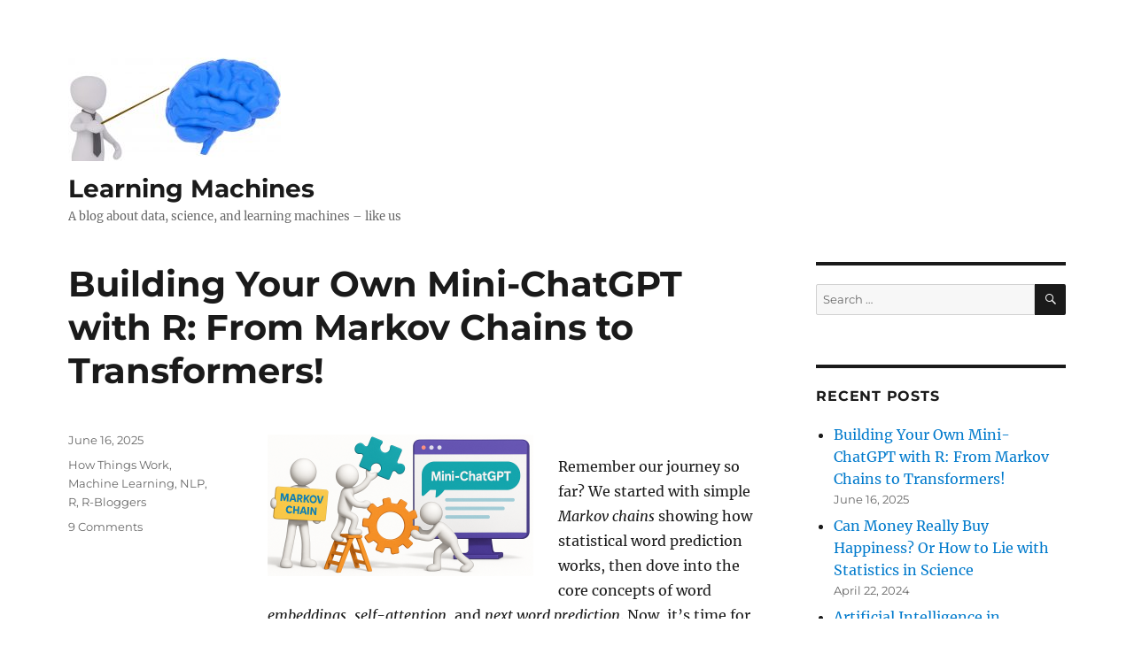

--- FILE ---
content_type: text/html; charset=UTF-8
request_url: https://blog.ephorie.de/
body_size: 16882
content:
<!DOCTYPE html>
<html lang="en-US" class="no-js">
<head>
	<meta charset="UTF-8">
	<meta name="viewport" content="width=device-width, initial-scale=1.0">
	<link rel="profile" href="https://gmpg.org/xfn/11">
		<script>
(function(html){html.className = html.className.replace(/\bno-js\b/,'js')})(document.documentElement);
//# sourceURL=twentysixteen_javascript_detection
</script>
<title>Learning Machines &#8211; A blog about data, science, and learning machines &#8211; like us</title>
<meta name='robots' content='max-image-preview:large' />
<link rel="alternate" type="application/rss+xml" title="Learning Machines &raquo; Feed" href="https://blog.ephorie.de/feed" />
<link rel="alternate" type="application/rss+xml" title="Learning Machines &raquo; Comments Feed" href="https://blog.ephorie.de/comments/feed" />
		<!-- This site uses the Google Analytics by MonsterInsights plugin v9.11.0 - Using Analytics tracking - https://www.monsterinsights.com/ -->
		<!-- Note: MonsterInsights is not currently configured on this site. The site owner needs to authenticate with Google Analytics in the MonsterInsights settings panel. -->
					<!-- No tracking code set -->
				<!-- / Google Analytics by MonsterInsights -->
		<style id='wp-img-auto-sizes-contain-inline-css'>
img:is([sizes=auto i],[sizes^="auto," i]){contain-intrinsic-size:3000px 1500px}
/*# sourceURL=wp-img-auto-sizes-contain-inline-css */
</style>
<link rel='stylesheet' id='wp-quicklatex-format-css' href='https://blog.ephorie.de/wp-content/plugins/wp-quicklatex/css/quicklatex-format.css?ver=6.9' media='all' />
<style id='wp-emoji-styles-inline-css'>

	img.wp-smiley, img.emoji {
		display: inline !important;
		border: none !important;
		box-shadow: none !important;
		height: 1em !important;
		width: 1em !important;
		margin: 0 0.07em !important;
		vertical-align: -0.1em !important;
		background: none !important;
		padding: 0 !important;
	}
/*# sourceURL=wp-emoji-styles-inline-css */
</style>
<link rel='stylesheet' id='wp-block-library-css' href='https://blog.ephorie.de/wp-includes/css/dist/block-library/style.min.css?ver=6.9' media='all' />
<style id='global-styles-inline-css'>
:root{--wp--preset--aspect-ratio--square: 1;--wp--preset--aspect-ratio--4-3: 4/3;--wp--preset--aspect-ratio--3-4: 3/4;--wp--preset--aspect-ratio--3-2: 3/2;--wp--preset--aspect-ratio--2-3: 2/3;--wp--preset--aspect-ratio--16-9: 16/9;--wp--preset--aspect-ratio--9-16: 9/16;--wp--preset--color--black: #000000;--wp--preset--color--cyan-bluish-gray: #abb8c3;--wp--preset--color--white: #fff;--wp--preset--color--pale-pink: #f78da7;--wp--preset--color--vivid-red: #cf2e2e;--wp--preset--color--luminous-vivid-orange: #ff6900;--wp--preset--color--luminous-vivid-amber: #fcb900;--wp--preset--color--light-green-cyan: #7bdcb5;--wp--preset--color--vivid-green-cyan: #00d084;--wp--preset--color--pale-cyan-blue: #8ed1fc;--wp--preset--color--vivid-cyan-blue: #0693e3;--wp--preset--color--vivid-purple: #9b51e0;--wp--preset--color--dark-gray: #1a1a1a;--wp--preset--color--medium-gray: #686868;--wp--preset--color--light-gray: #e5e5e5;--wp--preset--color--blue-gray: #4d545c;--wp--preset--color--bright-blue: #007acc;--wp--preset--color--light-blue: #9adffd;--wp--preset--color--dark-brown: #402b30;--wp--preset--color--medium-brown: #774e24;--wp--preset--color--dark-red: #640c1f;--wp--preset--color--bright-red: #ff675f;--wp--preset--color--yellow: #ffef8e;--wp--preset--gradient--vivid-cyan-blue-to-vivid-purple: linear-gradient(135deg,rgb(6,147,227) 0%,rgb(155,81,224) 100%);--wp--preset--gradient--light-green-cyan-to-vivid-green-cyan: linear-gradient(135deg,rgb(122,220,180) 0%,rgb(0,208,130) 100%);--wp--preset--gradient--luminous-vivid-amber-to-luminous-vivid-orange: linear-gradient(135deg,rgb(252,185,0) 0%,rgb(255,105,0) 100%);--wp--preset--gradient--luminous-vivid-orange-to-vivid-red: linear-gradient(135deg,rgb(255,105,0) 0%,rgb(207,46,46) 100%);--wp--preset--gradient--very-light-gray-to-cyan-bluish-gray: linear-gradient(135deg,rgb(238,238,238) 0%,rgb(169,184,195) 100%);--wp--preset--gradient--cool-to-warm-spectrum: linear-gradient(135deg,rgb(74,234,220) 0%,rgb(151,120,209) 20%,rgb(207,42,186) 40%,rgb(238,44,130) 60%,rgb(251,105,98) 80%,rgb(254,248,76) 100%);--wp--preset--gradient--blush-light-purple: linear-gradient(135deg,rgb(255,206,236) 0%,rgb(152,150,240) 100%);--wp--preset--gradient--blush-bordeaux: linear-gradient(135deg,rgb(254,205,165) 0%,rgb(254,45,45) 50%,rgb(107,0,62) 100%);--wp--preset--gradient--luminous-dusk: linear-gradient(135deg,rgb(255,203,112) 0%,rgb(199,81,192) 50%,rgb(65,88,208) 100%);--wp--preset--gradient--pale-ocean: linear-gradient(135deg,rgb(255,245,203) 0%,rgb(182,227,212) 50%,rgb(51,167,181) 100%);--wp--preset--gradient--electric-grass: linear-gradient(135deg,rgb(202,248,128) 0%,rgb(113,206,126) 100%);--wp--preset--gradient--midnight: linear-gradient(135deg,rgb(2,3,129) 0%,rgb(40,116,252) 100%);--wp--preset--font-size--small: 13px;--wp--preset--font-size--medium: 20px;--wp--preset--font-size--large: 36px;--wp--preset--font-size--x-large: 42px;--wp--preset--spacing--20: 0.44rem;--wp--preset--spacing--30: 0.67rem;--wp--preset--spacing--40: 1rem;--wp--preset--spacing--50: 1.5rem;--wp--preset--spacing--60: 2.25rem;--wp--preset--spacing--70: 3.38rem;--wp--preset--spacing--80: 5.06rem;--wp--preset--shadow--natural: 6px 6px 9px rgba(0, 0, 0, 0.2);--wp--preset--shadow--deep: 12px 12px 50px rgba(0, 0, 0, 0.4);--wp--preset--shadow--sharp: 6px 6px 0px rgba(0, 0, 0, 0.2);--wp--preset--shadow--outlined: 6px 6px 0px -3px rgb(255, 255, 255), 6px 6px rgb(0, 0, 0);--wp--preset--shadow--crisp: 6px 6px 0px rgb(0, 0, 0);}:where(.is-layout-flex){gap: 0.5em;}:where(.is-layout-grid){gap: 0.5em;}body .is-layout-flex{display: flex;}.is-layout-flex{flex-wrap: wrap;align-items: center;}.is-layout-flex > :is(*, div){margin: 0;}body .is-layout-grid{display: grid;}.is-layout-grid > :is(*, div){margin: 0;}:where(.wp-block-columns.is-layout-flex){gap: 2em;}:where(.wp-block-columns.is-layout-grid){gap: 2em;}:where(.wp-block-post-template.is-layout-flex){gap: 1.25em;}:where(.wp-block-post-template.is-layout-grid){gap: 1.25em;}.has-black-color{color: var(--wp--preset--color--black) !important;}.has-cyan-bluish-gray-color{color: var(--wp--preset--color--cyan-bluish-gray) !important;}.has-white-color{color: var(--wp--preset--color--white) !important;}.has-pale-pink-color{color: var(--wp--preset--color--pale-pink) !important;}.has-vivid-red-color{color: var(--wp--preset--color--vivid-red) !important;}.has-luminous-vivid-orange-color{color: var(--wp--preset--color--luminous-vivid-orange) !important;}.has-luminous-vivid-amber-color{color: var(--wp--preset--color--luminous-vivid-amber) !important;}.has-light-green-cyan-color{color: var(--wp--preset--color--light-green-cyan) !important;}.has-vivid-green-cyan-color{color: var(--wp--preset--color--vivid-green-cyan) !important;}.has-pale-cyan-blue-color{color: var(--wp--preset--color--pale-cyan-blue) !important;}.has-vivid-cyan-blue-color{color: var(--wp--preset--color--vivid-cyan-blue) !important;}.has-vivid-purple-color{color: var(--wp--preset--color--vivid-purple) !important;}.has-black-background-color{background-color: var(--wp--preset--color--black) !important;}.has-cyan-bluish-gray-background-color{background-color: var(--wp--preset--color--cyan-bluish-gray) !important;}.has-white-background-color{background-color: var(--wp--preset--color--white) !important;}.has-pale-pink-background-color{background-color: var(--wp--preset--color--pale-pink) !important;}.has-vivid-red-background-color{background-color: var(--wp--preset--color--vivid-red) !important;}.has-luminous-vivid-orange-background-color{background-color: var(--wp--preset--color--luminous-vivid-orange) !important;}.has-luminous-vivid-amber-background-color{background-color: var(--wp--preset--color--luminous-vivid-amber) !important;}.has-light-green-cyan-background-color{background-color: var(--wp--preset--color--light-green-cyan) !important;}.has-vivid-green-cyan-background-color{background-color: var(--wp--preset--color--vivid-green-cyan) !important;}.has-pale-cyan-blue-background-color{background-color: var(--wp--preset--color--pale-cyan-blue) !important;}.has-vivid-cyan-blue-background-color{background-color: var(--wp--preset--color--vivid-cyan-blue) !important;}.has-vivid-purple-background-color{background-color: var(--wp--preset--color--vivid-purple) !important;}.has-black-border-color{border-color: var(--wp--preset--color--black) !important;}.has-cyan-bluish-gray-border-color{border-color: var(--wp--preset--color--cyan-bluish-gray) !important;}.has-white-border-color{border-color: var(--wp--preset--color--white) !important;}.has-pale-pink-border-color{border-color: var(--wp--preset--color--pale-pink) !important;}.has-vivid-red-border-color{border-color: var(--wp--preset--color--vivid-red) !important;}.has-luminous-vivid-orange-border-color{border-color: var(--wp--preset--color--luminous-vivid-orange) !important;}.has-luminous-vivid-amber-border-color{border-color: var(--wp--preset--color--luminous-vivid-amber) !important;}.has-light-green-cyan-border-color{border-color: var(--wp--preset--color--light-green-cyan) !important;}.has-vivid-green-cyan-border-color{border-color: var(--wp--preset--color--vivid-green-cyan) !important;}.has-pale-cyan-blue-border-color{border-color: var(--wp--preset--color--pale-cyan-blue) !important;}.has-vivid-cyan-blue-border-color{border-color: var(--wp--preset--color--vivid-cyan-blue) !important;}.has-vivid-purple-border-color{border-color: var(--wp--preset--color--vivid-purple) !important;}.has-vivid-cyan-blue-to-vivid-purple-gradient-background{background: var(--wp--preset--gradient--vivid-cyan-blue-to-vivid-purple) !important;}.has-light-green-cyan-to-vivid-green-cyan-gradient-background{background: var(--wp--preset--gradient--light-green-cyan-to-vivid-green-cyan) !important;}.has-luminous-vivid-amber-to-luminous-vivid-orange-gradient-background{background: var(--wp--preset--gradient--luminous-vivid-amber-to-luminous-vivid-orange) !important;}.has-luminous-vivid-orange-to-vivid-red-gradient-background{background: var(--wp--preset--gradient--luminous-vivid-orange-to-vivid-red) !important;}.has-very-light-gray-to-cyan-bluish-gray-gradient-background{background: var(--wp--preset--gradient--very-light-gray-to-cyan-bluish-gray) !important;}.has-cool-to-warm-spectrum-gradient-background{background: var(--wp--preset--gradient--cool-to-warm-spectrum) !important;}.has-blush-light-purple-gradient-background{background: var(--wp--preset--gradient--blush-light-purple) !important;}.has-blush-bordeaux-gradient-background{background: var(--wp--preset--gradient--blush-bordeaux) !important;}.has-luminous-dusk-gradient-background{background: var(--wp--preset--gradient--luminous-dusk) !important;}.has-pale-ocean-gradient-background{background: var(--wp--preset--gradient--pale-ocean) !important;}.has-electric-grass-gradient-background{background: var(--wp--preset--gradient--electric-grass) !important;}.has-midnight-gradient-background{background: var(--wp--preset--gradient--midnight) !important;}.has-small-font-size{font-size: var(--wp--preset--font-size--small) !important;}.has-medium-font-size{font-size: var(--wp--preset--font-size--medium) !important;}.has-large-font-size{font-size: var(--wp--preset--font-size--large) !important;}.has-x-large-font-size{font-size: var(--wp--preset--font-size--x-large) !important;}
/*# sourceURL=global-styles-inline-css */
</style>

<style id='classic-theme-styles-inline-css'>
/*! This file is auto-generated */
.wp-block-button__link{color:#fff;background-color:#32373c;border-radius:9999px;box-shadow:none;text-decoration:none;padding:calc(.667em + 2px) calc(1.333em + 2px);font-size:1.125em}.wp-block-file__button{background:#32373c;color:#fff;text-decoration:none}
/*# sourceURL=/wp-includes/css/classic-themes.min.css */
</style>
<link rel='stylesheet' id='twentysixteen-fonts-css' href='https://blog.ephorie.de/wp-content/themes/twentysixteen/fonts/merriweather-plus-montserrat-plus-inconsolata.css?ver=20230328' media='all' />
<link rel='stylesheet' id='genericons-css' href='https://blog.ephorie.de/wp-content/themes/twentysixteen/genericons/genericons.css?ver=20251101' media='all' />
<link rel='stylesheet' id='twentysixteen-style-css' href='https://blog.ephorie.de/wp-content/themes/twentysixteen/style.css?ver=20251202' media='all' />
<link rel='stylesheet' id='twentysixteen-block-style-css' href='https://blog.ephorie.de/wp-content/themes/twentysixteen/css/blocks.css?ver=20240817' media='all' />
<link rel='stylesheet' id='sp-dsgvo_twbs4_grid-css' href='https://blog.ephorie.de/wp-content/plugins/shapepress-dsgvo/public/css/bootstrap-grid.min.css?ver=3.1.35' media='all' />
<link rel='stylesheet' id='sp-dsgvo-css' href='https://blog.ephorie.de/wp-content/plugins/shapepress-dsgvo/public/css/sp-dsgvo-public.min.css?ver=3.1.35' media='all' />
<link rel='stylesheet' id='sp-dsgvo_popup-css' href='https://blog.ephorie.de/wp-content/plugins/shapepress-dsgvo/public/css/sp-dsgvo-popup.min.css?ver=3.1.35' media='all' />
<link rel='stylesheet' id='simplebar-css' href='https://blog.ephorie.de/wp-content/plugins/shapepress-dsgvo/public/css/simplebar.min.css?ver=6.9' media='all' />
<script src="https://blog.ephorie.de/wp-includes/js/jquery/jquery.min.js?ver=3.7.1" id="jquery-core-js"></script>
<script src="https://blog.ephorie.de/wp-includes/js/jquery/jquery-migrate.min.js?ver=3.4.1" id="jquery-migrate-js"></script>
<script id="twentysixteen-script-js-extra">
var screenReaderText = {"expand":"expand child menu","collapse":"collapse child menu"};
//# sourceURL=twentysixteen-script-js-extra
</script>
<script src="https://blog.ephorie.de/wp-content/themes/twentysixteen/js/functions.js?ver=20230629" id="twentysixteen-script-js" defer data-wp-strategy="defer"></script>
<script id="sp-dsgvo-js-extra">
var spDsgvoGeneralConfig = {"ajaxUrl":"https://blog.ephorie.de/wp-admin/admin-ajax.php","wpJsonUrl":"https://blog.ephorie.de/wp-json/legalweb/v1/","cookieName":"sp_dsgvo_cookie_settings","cookieVersion":"0","cookieLifeTime":"86400","cookieLifeTimeDismiss":"86400","locale":"en_EN","privacyPolicyPageId":"0","privacyPolicyPageUrl":"https://blog.ephorie.de/building-your-own-mini-chatgpt-with-r-from-markov-chains-to-transformers","imprintPageId":"0","imprintPageUrl":"https://blog.ephorie.de/building-your-own-mini-chatgpt-with-r-from-markov-chains-to-transformers","showNoticeOnClose":"1","initialDisplayType":"cookie_notice","allIntegrationSlugs":[],"noticeHideEffect":"none","noticeOnScroll":"","noticeOnScrollOffset":"100","currentPageId":"6967","forceCookieInfo":"0","clientSideBlocking":"0"};
var spDsgvoIntegrationConfig = [];
//# sourceURL=sp-dsgvo-js-extra
</script>
<script src="https://blog.ephorie.de/wp-content/plugins/shapepress-dsgvo/public/js/sp-dsgvo-public.min.js?ver=3.1.35" id="sp-dsgvo-js"></script>
<script src="https://blog.ephorie.de/wp-content/plugins/wp-quicklatex/js/wp-quicklatex-frontend.js?ver=1.0" id="wp-quicklatex-frontend-js"></script>
<link rel="https://api.w.org/" href="https://blog.ephorie.de/wp-json/" /><link rel="EditURI" type="application/rsd+xml" title="RSD" href="https://blog.ephorie.de/xmlrpc.php?rsd" />
<meta name="generator" content="WordPress 6.9" />
<link type="text/css" rel="stylesheet" href="https://blog.ephorie.de/wp-content/plugins/category-specific-rss-feed-menu/wp_cat_rss_style.css" />
<style type="text/css" media="screen">input#akismet_privacy_check { float: left; margin: 7px 7px 7px 0; width: 13px; }</style><style>
    .sp-dsgvo-blocked-embedding-placeholder
    {
        color: #313334;
                    background: linear-gradient(90deg, #e3ffe7 0%, #d9e7ff 100%);            }

    a.sp-dsgvo-blocked-embedding-button-enable,
    a.sp-dsgvo-blocked-embedding-button-enable:hover,
    a.sp-dsgvo-blocked-embedding-button-enable:active {
        color: #313334;
        border-color: #313334;
        border-width: 2px;
    }

            .wp-embed-aspect-16-9 .sp-dsgvo-blocked-embedding-placeholder,
        .vc_video-aspect-ratio-169 .sp-dsgvo-blocked-embedding-placeholder,
        .elementor-aspect-ratio-169 .sp-dsgvo-blocked-embedding-placeholder{
            margin-top: -56.25%; /*16:9*/
        }

        .wp-embed-aspect-4-3 .sp-dsgvo-blocked-embedding-placeholder,
        .vc_video-aspect-ratio-43 .sp-dsgvo-blocked-embedding-placeholder,
        .elementor-aspect-ratio-43 .sp-dsgvo-blocked-embedding-placeholder{
            margin-top: -75%;
        }

        .wp-embed-aspect-3-2 .sp-dsgvo-blocked-embedding-placeholder,
        .vc_video-aspect-ratio-32 .sp-dsgvo-blocked-embedding-placeholder,
        .elementor-aspect-ratio-32 .sp-dsgvo-blocked-embedding-placeholder{
            margin-top: -66.66%;
        }
    </style>
            <style>
                /* latin */
                @font-face {
                    font-family: 'Roboto';
                    font-style: italic;
                    font-weight: 300;
                    src: local('Roboto Light Italic'),
                    local('Roboto-LightItalic'),
                    url(https://blog.ephorie.de/wp-content/plugins/shapepress-dsgvo/public/css/fonts/roboto/Roboto-LightItalic-webfont.woff) format('woff');
                    font-display: swap;

                }

                /* latin */
                @font-face {
                    font-family: 'Roboto';
                    font-style: italic;
                    font-weight: 400;
                    src: local('Roboto Italic'),
                    local('Roboto-Italic'),
                    url(https://blog.ephorie.de/wp-content/plugins/shapepress-dsgvo/public/css/fonts/roboto/Roboto-Italic-webfont.woff) format('woff');
                    font-display: swap;
                }

                /* latin */
                @font-face {
                    font-family: 'Roboto';
                    font-style: italic;
                    font-weight: 700;
                    src: local('Roboto Bold Italic'),
                    local('Roboto-BoldItalic'),
                    url(https://blog.ephorie.de/wp-content/plugins/shapepress-dsgvo/public/css/fonts/roboto/Roboto-BoldItalic-webfont.woff) format('woff');
                    font-display: swap;
                }

                /* latin */
                @font-face {
                    font-family: 'Roboto';
                    font-style: italic;
                    font-weight: 900;
                    src: local('Roboto Black Italic'),
                    local('Roboto-BlackItalic'),
                    url(https://blog.ephorie.de/wp-content/plugins/shapepress-dsgvo/public/css/fonts/roboto/Roboto-BlackItalic-webfont.woff) format('woff');
                    font-display: swap;
                }

                /* latin */
                @font-face {
                    font-family: 'Roboto';
                    font-style: normal;
                    font-weight: 300;
                    src: local('Roboto Light'),
                    local('Roboto-Light'),
                    url(https://blog.ephorie.de/wp-content/plugins/shapepress-dsgvo/public/css/fonts/roboto/Roboto-Light-webfont.woff) format('woff');
                    font-display: swap;
                }

                /* latin */
                @font-face {
                    font-family: 'Roboto';
                    font-style: normal;
                    font-weight: 400;
                    src: local('Roboto Regular'),
                    local('Roboto-Regular'),
                    url(https://blog.ephorie.de/wp-content/plugins/shapepress-dsgvo/public/css/fonts/roboto/Roboto-Regular-webfont.woff) format('woff');
                    font-display: swap;
                }

                /* latin */
                @font-face {
                    font-family: 'Roboto';
                    font-style: normal;
                    font-weight: 700;
                    src: local('Roboto Bold'),
                    local('Roboto-Bold'),
                    url(https://blog.ephorie.de/wp-content/plugins/shapepress-dsgvo/public/css/fonts/roboto/Roboto-Bold-webfont.woff) format('woff');
                    font-display: swap;
                }

                /* latin */
                @font-face {
                    font-family: 'Roboto';
                    font-style: normal;
                    font-weight: 900;
                    src: local('Roboto Black'),
                    local('Roboto-Black'),
                    url(https://blog.ephorie.de/wp-content/plugins/shapepress-dsgvo/public/css/fonts/roboto/Roboto-Black-webfont.woff) format('woff');
                    font-display: swap;
                }
            </style>
            <style id="custom-background-css">
body.custom-background { background-color: #ffffff; }
</style>
	<link rel="icon" href="https://blog.ephorie.de/wp-content/uploads/2019/02/cropped-android-chrome-512x512-1-1-32x32.png" sizes="32x32" />
<link rel="icon" href="https://blog.ephorie.de/wp-content/uploads/2019/02/cropped-android-chrome-512x512-1-1-192x192.png" sizes="192x192" />
<link rel="apple-touch-icon" href="https://blog.ephorie.de/wp-content/uploads/2019/02/cropped-android-chrome-512x512-1-1-180x180.png" />
<meta name="msapplication-TileImage" content="https://blog.ephorie.de/wp-content/uploads/2019/02/cropped-android-chrome-512x512-1-1-270x270.png" />
		<style id="wp-custom-css">
			#masthead {
padding-top: 16px !important;
padding-bottom: 16px !important;
}
blockquote p {
font-size: 16px;
}
ol {
    font-size: 16px;
}
ul {
    font-size: 16px;
}		</style>
		</head>

<body class="home blog custom-background wp-custom-logo wp-embed-responsive wp-theme-twentysixteen hfeed">
<div id="page" class="site">
	<div class="site-inner">
		<a class="skip-link screen-reader-text" href="#content">
			Skip to content		</a>

		<header id="masthead" class="site-header">
			<div class="site-header-main">
				<div class="site-branding">
					<a href="https://blog.ephorie.de/" class="custom-logo-link" rel="home" aria-current="page"><img width="240" height="117" src="https://blog.ephorie.de/wp-content/uploads/2019/02/cropped-teacher-2714183_1920_cropped-4.jpg" class="custom-logo" alt="Learning Machines" decoding="async" /></a>						<h1 class="site-title"><a href="https://blog.ephorie.de/" rel="home" aria-current="page">Learning Machines</a></h1>
											<p class="site-description">A blog about data, science, and learning machines &#8211; like us</p>
									</div><!-- .site-branding -->

							</div><!-- .site-header-main -->

					</header><!-- .site-header -->

		<div id="content" class="site-content">

	<div id="primary" class="content-area">
		<main id="main" class="site-main">

		
			
			
<article id="post-6967" class="post-6967 post type-post status-publish format-standard hentry category-how-things-work category-machine-learning category-nlp category-r category-r-bloggers">
	<header class="entry-header">
		
		<h2 class="entry-title"><a href="https://blog.ephorie.de/building-your-own-mini-chatgpt-with-r-from-markov-chains-to-transformers" rel="bookmark">Building Your Own Mini-ChatGPT with R: From Markov Chains to Transformers!</a></h2>	</header><!-- .entry-header -->

	
	
	<div class="entry-content">
		<p><img decoding="async" src="https://blog.ephorie.de/wp-content/uploads/2025/06/R-GPT-e1749980509235-300x160.png" alt="" width="300" height="160" class="alignleft size-medium wp-image-6971" srcset="https://blog.ephorie.de/wp-content/uploads/2025/06/R-GPT-e1749980509235-300x160.png 300w, https://blog.ephorie.de/wp-content/uploads/2025/06/R-GPT-e1749980509235-840x447.png 840w, https://blog.ephorie.de/wp-content/uploads/2025/06/R-GPT-e1749980509235-768x409.png 768w, https://blog.ephorie.de/wp-content/uploads/2025/06/R-GPT-e1749980509235-1200x638.png 1200w, https://blog.ephorie.de/wp-content/uploads/2025/06/R-GPT-e1749980509235.png 1357w" sizes="(max-width: 300px) 85vw, 300px" /><br />
Remember our journey so far? We started with simple <em>Markov chains</em> showing how statistical word prediction works, then dove into the core concepts of word <em>embeddings</em>, <em>self-attention</em>, and <em>next word prediction</em>. Now, it&#8217;s time for the grand finale: if you want to build your own working <em>transformer</em> language model in R, read on!<br />
 <a href="https://blog.ephorie.de/building-your-own-mini-chatgpt-with-r-from-markov-chains-to-transformers#more-6967" class="more-link">Continue reading<span class="screen-reader-text"> &#8220;Building Your Own Mini-ChatGPT with R: From Markov Chains to Transformers!&#8221;</span></a></p>
	</div><!-- .entry-content -->

	<footer class="entry-footer">
		<span class="byline"><img alt='' src='https://secure.gravatar.com/avatar/df9a71950e465c1d517b7fb8a3ef4de4259ed48d1780649f91a2664cf895a1d1?s=49&#038;d=identicon&#038;r=g' srcset='https://secure.gravatar.com/avatar/df9a71950e465c1d517b7fb8a3ef4de4259ed48d1780649f91a2664cf895a1d1?s=98&#038;d=identicon&#038;r=g 2x' class='avatar avatar-49 photo' height='49' width='49' decoding='async'/><span class="screen-reader-text">Author </span><span class="author vcard"><a class="url fn n" href="https://blog.ephorie.de/author/learning-machines">Learning Machines</a></span></span><span class="posted-on"><span class="screen-reader-text">Posted on </span><a href="https://blog.ephorie.de/building-your-own-mini-chatgpt-with-r-from-markov-chains-to-transformers" rel="bookmark"><time class="entry-date published" datetime="2025-06-16T08:25:54+02:00">June 16, 2025</time><time class="updated" datetime="2025-06-17T18:46:10+02:00">June 17, 2025</time></a></span><span class="cat-links"><span class="screen-reader-text">Categories </span><a href="https://blog.ephorie.de/category/how-things-work" rel="category tag">How Things Work</a>, <a href="https://blog.ephorie.de/category/machine-learning" rel="category tag">Machine Learning</a>, <a href="https://blog.ephorie.de/category/nlp" rel="category tag">NLP</a>, <a href="https://blog.ephorie.de/category/r" rel="category tag">R</a>, <a href="https://blog.ephorie.de/category/r-bloggers" rel="category tag">R-Bloggers</a></span><span class="comments-link"><a href="https://blog.ephorie.de/building-your-own-mini-chatgpt-with-r-from-markov-chains-to-transformers#comments">9 Comments<span class="screen-reader-text"> on Building Your Own Mini-ChatGPT with R: From Markov Chains to Transformers!</span></a></span>			</footer><!-- .entry-footer -->
</article><!-- #post-6967 -->

<article id="post-6802" class="post-6802 post type-post status-publish format-standard hentry category-r category-r-bloggers category-society category-statistics">
	<header class="entry-header">
		
		<h2 class="entry-title"><a href="https://blog.ephorie.de/can-money-really-buy-happiness-or-how-to-lie-with-statistics-in-science" rel="bookmark">Can Money Really Buy Happiness? Or How to Lie with Statistics in Science</a></h2>	</header><!-- .entry-header -->

	
	
	<div class="entry-content">
		<p><img fetchpriority="high" decoding="async" src="https://blog.ephorie.de/wp-content/uploads/2024/04/money-rain-1013711_1280-e1713776968803-235x300.jpg" alt="" width="235" height="300" class="alignleft size-medium wp-image-6813" srcset="https://blog.ephorie.de/wp-content/uploads/2024/04/money-rain-1013711_1280-e1713776968803-235x300.jpg 235w, https://blog.ephorie.de/wp-content/uploads/2024/04/money-rain-1013711_1280-e1713776968803-804x1024.jpg 804w, https://blog.ephorie.de/wp-content/uploads/2024/04/money-rain-1013711_1280-e1713776968803-768x978.jpg 768w, https://blog.ephorie.de/wp-content/uploads/2024/04/money-rain-1013711_1280-e1713776968803.jpg 982w" sizes="(max-width: 235px) 85vw, 235px" /><br />
It’s a widely accepted notion that money influences happiness, a concept famously associated with Nobel laureate Daniel Kahneman, who purportedly demonstrated that emotional wellbeing increases with income but plateaus beyond an annual threshold of about $75,000.</p>
<p>This idea has permeated both academic circles and popular media, reinforcing the belief that there’s a direct correlation between financial prosperity and happiness. But how accurate is this belief when we scrutinize the data more closely? To find out read on!<br />
 <a href="https://blog.ephorie.de/can-money-really-buy-happiness-or-how-to-lie-with-statistics-in-science#more-6802" class="more-link">Continue reading<span class="screen-reader-text"> &#8220;Can Money Really Buy Happiness? Or How to Lie with Statistics in Science&#8221;</span></a></p>
	</div><!-- .entry-content -->

	<footer class="entry-footer">
		<span class="byline"><img alt='' src='https://secure.gravatar.com/avatar/df9a71950e465c1d517b7fb8a3ef4de4259ed48d1780649f91a2664cf895a1d1?s=49&#038;d=identicon&#038;r=g' srcset='https://secure.gravatar.com/avatar/df9a71950e465c1d517b7fb8a3ef4de4259ed48d1780649f91a2664cf895a1d1?s=98&#038;d=identicon&#038;r=g 2x' class='avatar avatar-49 photo' height='49' width='49' loading='lazy' decoding='async'/><span class="screen-reader-text">Author </span><span class="author vcard"><a class="url fn n" href="https://blog.ephorie.de/author/learning-machines">Learning Machines</a></span></span><span class="posted-on"><span class="screen-reader-text">Posted on </span><a href="https://blog.ephorie.de/can-money-really-buy-happiness-or-how-to-lie-with-statistics-in-science" rel="bookmark"><time class="entry-date published" datetime="2024-04-22T10:54:07+02:00">April 22, 2024</time><time class="updated" datetime="2024-05-13T16:41:01+02:00">May 13, 2024</time></a></span><span class="cat-links"><span class="screen-reader-text">Categories </span><a href="https://blog.ephorie.de/category/r" rel="category tag">R</a>, <a href="https://blog.ephorie.de/category/r-bloggers" rel="category tag">R-Bloggers</a>, <a href="https://blog.ephorie.de/category/society" rel="category tag">Society</a>, <a href="https://blog.ephorie.de/category/statistics" rel="category tag">Statistics</a></span><span class="comments-link"><a href="https://blog.ephorie.de/can-money-really-buy-happiness-or-how-to-lie-with-statistics-in-science#comments">19 Comments<span class="screen-reader-text"> on Can Money Really Buy Happiness? Or How to Lie with Statistics in Science</span></a></span>			</footer><!-- .entry-footer -->
</article><!-- #post-6802 -->

<article id="post-6782" class="post-6782 post type-post status-publish format-standard hentry category-machine-learning category-nlp category-society">
	<header class="entry-header">
		
		<h2 class="entry-title"><a href="https://blog.ephorie.de/artificial-intelligence-in-academic-theses-an-opportunity-not-a-threat" rel="bookmark">Artificial Intelligence in Academic Theses: An Opportunity, Not a Threat</a></h2>	</header><!-- .entry-header -->

	
	
	<div class="entry-content">
		<p><img loading="lazy" decoding="async" src="https://blog.ephorie.de/wp-content/uploads/2024/02/DALL·E-2024-02-21-16.04.50-Visualize-an-academic-setting-where-white-3D-stick-figures-are-engaging-with-artificial-intelligence-for-their-academic-projects.-The-scene-includes-a-840x840.webp" alt="" width="840" height="840" class="aligncenter size-large wp-image-6784" srcset="https://blog.ephorie.de/wp-content/uploads/2024/02/DALL·E-2024-02-21-16.04.50-Visualize-an-academic-setting-where-white-3D-stick-figures-are-engaging-with-artificial-intelligence-for-their-academic-projects.-The-scene-includes-a-840x840.webp 840w, https://blog.ephorie.de/wp-content/uploads/2024/02/DALL·E-2024-02-21-16.04.50-Visualize-an-academic-setting-where-white-3D-stick-figures-are-engaging-with-artificial-intelligence-for-their-academic-projects.-The-scene-includes-a-300x300.webp 300w, https://blog.ephorie.de/wp-content/uploads/2024/02/DALL·E-2024-02-21-16.04.50-Visualize-an-academic-setting-where-white-3D-stick-figures-are-engaging-with-artificial-intelligence-for-their-academic-projects.-The-scene-includes-a-150x150.webp 150w, https://blog.ephorie.de/wp-content/uploads/2024/02/DALL·E-2024-02-21-16.04.50-Visualize-an-academic-setting-where-white-3D-stick-figures-are-engaging-with-artificial-intelligence-for-their-academic-projects.-The-scene-includes-a-768x768.webp 768w, https://blog.ephorie.de/wp-content/uploads/2024/02/DALL·E-2024-02-21-16.04.50-Visualize-an-academic-setting-where-white-3D-stick-figures-are-engaging-with-artificial-intelligence-for-their-academic-projects.-The-scene-includes-a.webp 1024w" sizes="auto, (max-width: 709px) 85vw, (max-width: 909px) 67vw, (max-width: 1362px) 62vw, 840px" /><br />
In an era where artificial intelligence (AI) is increasingly permeating various aspects of our lives, the academic world is also faced with the challenge of dealing with this rapid technological development. This is particularly true regarding final theses and term papers, raising the question of how we, as educational institutions, should handle the use of foundation models like ChatGPT, Google Gemini, and other language-based models (LLMs).<br />
 <a href="https://blog.ephorie.de/artificial-intelligence-in-academic-theses-an-opportunity-not-a-threat#more-6782" class="more-link">Continue reading<span class="screen-reader-text"> &#8220;Artificial Intelligence in Academic Theses: An Opportunity, Not a Threat&#8221;</span></a></p>
	</div><!-- .entry-content -->

	<footer class="entry-footer">
		<span class="byline"><img alt='' src='https://secure.gravatar.com/avatar/df9a71950e465c1d517b7fb8a3ef4de4259ed48d1780649f91a2664cf895a1d1?s=49&#038;d=identicon&#038;r=g' srcset='https://secure.gravatar.com/avatar/df9a71950e465c1d517b7fb8a3ef4de4259ed48d1780649f91a2664cf895a1d1?s=98&#038;d=identicon&#038;r=g 2x' class='avatar avatar-49 photo' height='49' width='49' loading='lazy' decoding='async'/><span class="screen-reader-text">Author </span><span class="author vcard"><a class="url fn n" href="https://blog.ephorie.de/author/learning-machines">Learning Machines</a></span></span><span class="posted-on"><span class="screen-reader-text">Posted on </span><a href="https://blog.ephorie.de/artificial-intelligence-in-academic-theses-an-opportunity-not-a-threat" rel="bookmark"><time class="entry-date published" datetime="2024-02-21T20:04:27+01:00">February 21, 2024</time><time class="updated" datetime="2024-02-22T10:20:02+01:00">February 22, 2024</time></a></span><span class="cat-links"><span class="screen-reader-text">Categories </span><a href="https://blog.ephorie.de/category/machine-learning" rel="category tag">Machine Learning</a>, <a href="https://blog.ephorie.de/category/nlp" rel="category tag">NLP</a>, <a href="https://blog.ephorie.de/category/society" rel="category tag">Society</a></span><span class="comments-link"><a href="https://blog.ephorie.de/artificial-intelligence-in-academic-theses-an-opportunity-not-a-threat#comments">3 Comments<span class="screen-reader-text"> on Artificial Intelligence in Academic Theses: An Opportunity, Not a Threat</span></a></span>			</footer><!-- .entry-footer -->
</article><!-- #post-6782 -->

<article id="post-6730" class="post-6730 post type-post status-publish format-standard hentry category-quantitative-finance category-r category-r-bloggers category-society category-statistics">
	<header class="entry-header">
		
		<h2 class="entry-title"><a href="https://blog.ephorie.de/reversion-to-the-mean-unraveling-a-pervasive-misconception-in-business-and-beyond" rel="bookmark">Reversion to the Mean: Unraveling a Pervasive Misconception in Business and Beyond</a></h2>	</header><!-- .entry-header -->

	
	
	<div class="entry-content">
		<p><img loading="lazy" decoding="async" src="https://blog.ephorie.de/wp-content/uploads/2023/12/DALL·E-2023-12-22-16.03.54-A-3D-scene-depicting-white-stick-figures-in-a-management-setting.-The-central-figure-is-a-manager-in-a-formal-authoritative-stance-raising-a-finger--840x840.png" alt="" width="840" height="840" class="alignleft size-large wp-image-6731" srcset="https://blog.ephorie.de/wp-content/uploads/2023/12/DALL·E-2023-12-22-16.03.54-A-3D-scene-depicting-white-stick-figures-in-a-management-setting.-The-central-figure-is-a-manager-in-a-formal-authoritative-stance-raising-a-finger--840x840.png 840w, https://blog.ephorie.de/wp-content/uploads/2023/12/DALL·E-2023-12-22-16.03.54-A-3D-scene-depicting-white-stick-figures-in-a-management-setting.-The-central-figure-is-a-manager-in-a-formal-authoritative-stance-raising-a-finger--300x300.png 300w, https://blog.ephorie.de/wp-content/uploads/2023/12/DALL·E-2023-12-22-16.03.54-A-3D-scene-depicting-white-stick-figures-in-a-management-setting.-The-central-figure-is-a-manager-in-a-formal-authoritative-stance-raising-a-finger--150x150.png 150w, https://blog.ephorie.de/wp-content/uploads/2023/12/DALL·E-2023-12-22-16.03.54-A-3D-scene-depicting-white-stick-figures-in-a-management-setting.-The-central-figure-is-a-manager-in-a-formal-authoritative-stance-raising-a-finger--768x768.png 768w, https://blog.ephorie.de/wp-content/uploads/2023/12/DALL·E-2023-12-22-16.03.54-A-3D-scene-depicting-white-stick-figures-in-a-management-setting.-The-central-figure-is-a-manager-in-a-formal-authoritative-stance-raising-a-finger-.png 1024w" sizes="auto, (max-width: 709px) 85vw, (max-width: 909px) 67vw, (max-width: 1362px) 62vw, 840px" /><br />
In the realm of business and leadership, one statistical phenomenon often goes unrecognized yet significantly influences our understanding of performance and success. This is the concept of <em>reversion to the mean</em> (also called <em>regression to the mean</em>). This seemingly simple statistical occurrence can profoundly impact how we perceive management strategies, leadership effectiveness, and even the fate of those gracing the covers of prominent magazines. To understand what is going on, read on!<br />
 <a href="https://blog.ephorie.de/reversion-to-the-mean-unraveling-a-pervasive-misconception-in-business-and-beyond#more-6730" class="more-link">Continue reading<span class="screen-reader-text"> &#8220;Reversion to the Mean: Unraveling a Pervasive Misconception in Business and Beyond&#8221;</span></a></p>
	</div><!-- .entry-content -->

	<footer class="entry-footer">
		<span class="byline"><img alt='' src='https://secure.gravatar.com/avatar/df9a71950e465c1d517b7fb8a3ef4de4259ed48d1780649f91a2664cf895a1d1?s=49&#038;d=identicon&#038;r=g' srcset='https://secure.gravatar.com/avatar/df9a71950e465c1d517b7fb8a3ef4de4259ed48d1780649f91a2664cf895a1d1?s=98&#038;d=identicon&#038;r=g 2x' class='avatar avatar-49 photo' height='49' width='49' loading='lazy' decoding='async'/><span class="screen-reader-text">Author </span><span class="author vcard"><a class="url fn n" href="https://blog.ephorie.de/author/learning-machines">Learning Machines</a></span></span><span class="posted-on"><span class="screen-reader-text">Posted on </span><a href="https://blog.ephorie.de/reversion-to-the-mean-unraveling-a-pervasive-misconception-in-business-and-beyond" rel="bookmark"><time class="entry-date published" datetime="2023-12-29T12:45:42+01:00">December 29, 2023</time><time class="updated" datetime="2023-12-29T14:13:47+01:00">December 29, 2023</time></a></span><span class="cat-links"><span class="screen-reader-text">Categories </span><a href="https://blog.ephorie.de/category/quantitative-finance" rel="category tag">Quantitative Finance</a>, <a href="https://blog.ephorie.de/category/r" rel="category tag">R</a>, <a href="https://blog.ephorie.de/category/r-bloggers" rel="category tag">R-Bloggers</a>, <a href="https://blog.ephorie.de/category/society" rel="category tag">Society</a>, <a href="https://blog.ephorie.de/category/statistics" rel="category tag">Statistics</a></span><span class="comments-link"><a href="https://blog.ephorie.de/reversion-to-the-mean-unraveling-a-pervasive-misconception-in-business-and-beyond#comments">5 Comments<span class="screen-reader-text"> on Reversion to the Mean: Unraveling a Pervasive Misconception in Business and Beyond</span></a></span>			</footer><!-- .entry-footer -->
</article><!-- #post-6730 -->

<article id="post-6684" class="post-6684 post type-post status-publish format-standard hentry category-r category-r-bloggers category-society category-statistics">
	<header class="entry-header">
		
		<h2 class="entry-title"><a href="https://blog.ephorie.de/the-forgotten-factor-in-the-middle-east-conflict-youth-bulge-theory" rel="bookmark">The Forgotten Factor in the Middle East Conflict | Youth Bulge Theory</a></h2>	</header><!-- .entry-header -->

	
	
	<div class="entry-content">
		<p><img loading="lazy" decoding="async" src="https://blog.ephorie.de/wp-content/uploads/2023/10/DALL·E-2023-10-16-23.20.50-Illustration-of-3D-white-humanoid-figures-in-a-war-setting-with-tanks-and-ruins.-Figures-are-shown-taking-shelter-communicating-strategies-and-aidin-e1697491518272-840x557.png" alt="" width="840" height="557" class="alignleft size-large wp-image-6700" srcset="https://blog.ephorie.de/wp-content/uploads/2023/10/DALL·E-2023-10-16-23.20.50-Illustration-of-3D-white-humanoid-figures-in-a-war-setting-with-tanks-and-ruins.-Figures-are-shown-taking-shelter-communicating-strategies-and-aidin-e1697491518272-840x557.png 840w, https://blog.ephorie.de/wp-content/uploads/2023/10/DALL·E-2023-10-16-23.20.50-Illustration-of-3D-white-humanoid-figures-in-a-war-setting-with-tanks-and-ruins.-Figures-are-shown-taking-shelter-communicating-strategies-and-aidin-e1697491518272-300x199.png 300w, https://blog.ephorie.de/wp-content/uploads/2023/10/DALL·E-2023-10-16-23.20.50-Illustration-of-3D-white-humanoid-figures-in-a-war-setting-with-tanks-and-ruins.-Figures-are-shown-taking-shelter-communicating-strategies-and-aidin-e1697491518272-768x509.png 768w, https://blog.ephorie.de/wp-content/uploads/2023/10/DALL·E-2023-10-16-23.20.50-Illustration-of-3D-white-humanoid-figures-in-a-war-setting-with-tanks-and-ruins.-Figures-are-shown-taking-shelter-communicating-strategies-and-aidin-e1697491518272-1536x1018.png 1536w, https://blog.ephorie.de/wp-content/uploads/2023/10/DALL·E-2023-10-16-23.20.50-Illustration-of-3D-white-humanoid-figures-in-a-war-setting-with-tanks-and-ruins.-Figures-are-shown-taking-shelter-communicating-strategies-and-aidin-e1697491518272-1200x795.png 1200w, https://blog.ephorie.de/wp-content/uploads/2023/10/DALL·E-2023-10-16-23.20.50-Illustration-of-3D-white-humanoid-figures-in-a-war-setting-with-tanks-and-ruins.-Figures-are-shown-taking-shelter-communicating-strategies-and-aidin-e1697491518272.png 1544w" sizes="auto, (max-width: 709px) 85vw, (max-width: 909px) 67vw, (max-width: 1362px) 62vw, 840px" /><br />
The geopolitics of the Middle East has always been complex, with its share of conflicts and political unrest. Numerous theories have been proposed to dissect the underpinnings of the region&#8217;s political instability.</p>
<p>One such theory, known as the Youth Bulge Theory, asserts that a high proportion of young people within a population can lead to political instability and even violence. This theory could provide an illuminating perspective on the dynamics of the Middle East conflicts.</p>
<p>If you want to understand this most important ingredient of the ongoing conflict, read on!<br />
 <a href="https://blog.ephorie.de/the-forgotten-factor-in-the-middle-east-conflict-youth-bulge-theory#more-6684" class="more-link">Continue reading<span class="screen-reader-text"> &#8220;The Forgotten Factor in the Middle East Conflict | Youth Bulge Theory&#8221;</span></a></p>
	</div><!-- .entry-content -->

	<footer class="entry-footer">
		<span class="byline"><img alt='' src='https://secure.gravatar.com/avatar/df9a71950e465c1d517b7fb8a3ef4de4259ed48d1780649f91a2664cf895a1d1?s=49&#038;d=identicon&#038;r=g' srcset='https://secure.gravatar.com/avatar/df9a71950e465c1d517b7fb8a3ef4de4259ed48d1780649f91a2664cf895a1d1?s=98&#038;d=identicon&#038;r=g 2x' class='avatar avatar-49 photo' height='49' width='49' loading='lazy' decoding='async'/><span class="screen-reader-text">Author </span><span class="author vcard"><a class="url fn n" href="https://blog.ephorie.de/author/learning-machines">Learning Machines</a></span></span><span class="posted-on"><span class="screen-reader-text">Posted on </span><a href="https://blog.ephorie.de/the-forgotten-factor-in-the-middle-east-conflict-youth-bulge-theory" rel="bookmark"><time class="entry-date published" datetime="2023-10-17T16:45:06+02:00">October 17, 2023</time><time class="updated" datetime="2023-10-17T16:50:32+02:00">October 17, 2023</time></a></span><span class="cat-links"><span class="screen-reader-text">Categories </span><a href="https://blog.ephorie.de/category/r" rel="category tag">R</a>, <a href="https://blog.ephorie.de/category/r-bloggers" rel="category tag">R-Bloggers</a>, <a href="https://blog.ephorie.de/category/society" rel="category tag">Society</a>, <a href="https://blog.ephorie.de/category/statistics" rel="category tag">Statistics</a></span><span class="comments-link"><a href="https://blog.ephorie.de/the-forgotten-factor-in-the-middle-east-conflict-youth-bulge-theory#comments">7 Comments<span class="screen-reader-text"> on The Forgotten Factor in the Middle East Conflict | Youth Bulge Theory</span></a></span>			</footer><!-- .entry-footer -->
</article><!-- #post-6684 -->

<article id="post-6266" class="post-6266 post type-post status-publish format-standard hentry category-r category-r-bloggers category-society category-statistics">
	<header class="entry-header">
		
		<h2 class="entry-title"><a href="https://blog.ephorie.de/confidence-intervals-in-election-polling-understanding-the-uncertainty-of-political-forecasting" rel="bookmark">Confidence Intervals in Election Polling: Understanding the Uncertainty of Political Forecasting</a></h2>	</header><!-- .entry-header -->

	
	
	<div class="entry-content">
		<p><img loading="lazy" decoding="async" src="https://blog.ephorie.de/wp-content/uploads/2023/02/fax-gaffb38483_1280-e1676114236621-199x300.jpg" alt="" width="199" height="300" class="alignleft size-medium wp-image-6267" srcset="https://blog.ephorie.de/wp-content/uploads/2023/02/fax-gaffb38483_1280-e1676114236621-199x300.jpg 199w, https://blog.ephorie.de/wp-content/uploads/2023/02/fax-gaffb38483_1280-e1676114236621-679x1024.jpg 679w, https://blog.ephorie.de/wp-content/uploads/2023/02/fax-gaffb38483_1280-e1676114236621-768x1159.jpg 768w, https://blog.ephorie.de/wp-content/uploads/2023/02/fax-gaffb38483_1280-e1676114236621.jpg 806w" sizes="auto, (max-width: 199px) 85vw, 199px" /><br />
Election polls play a crucial role in predicting the outcome of elections and shaping public opinion. However, it&#8217;s important to understand that the results of any single poll should be taken with a grain of salt. </p>
<p>Many polls only ask about 1,000 people about their political preferences, which is quite small in comparison to the often millions of voters. So, how reliable are those results? Or in other words, how confident can we be in the results? To understand some of these intricacies, read on!<br />
 <a href="https://blog.ephorie.de/confidence-intervals-in-election-polling-understanding-the-uncertainty-of-political-forecasting#more-6266" class="more-link">Continue reading<span class="screen-reader-text"> &#8220;Confidence Intervals in Election Polling: Understanding the Uncertainty of Political Forecasting&#8221;</span></a></p>
	</div><!-- .entry-content -->

	<footer class="entry-footer">
		<span class="byline"><img alt='' src='https://secure.gravatar.com/avatar/df9a71950e465c1d517b7fb8a3ef4de4259ed48d1780649f91a2664cf895a1d1?s=49&#038;d=identicon&#038;r=g' srcset='https://secure.gravatar.com/avatar/df9a71950e465c1d517b7fb8a3ef4de4259ed48d1780649f91a2664cf895a1d1?s=98&#038;d=identicon&#038;r=g 2x' class='avatar avatar-49 photo' height='49' width='49' loading='lazy' decoding='async'/><span class="screen-reader-text">Author </span><span class="author vcard"><a class="url fn n" href="https://blog.ephorie.de/author/learning-machines">Learning Machines</a></span></span><span class="posted-on"><span class="screen-reader-text">Posted on </span><a href="https://blog.ephorie.de/confidence-intervals-in-election-polling-understanding-the-uncertainty-of-political-forecasting" rel="bookmark"><time class="entry-date published" datetime="2023-09-21T12:00:46+02:00">September 21, 2023</time><time class="updated" datetime="2023-09-21T10:07:44+02:00">September 21, 2023</time></a></span><span class="cat-links"><span class="screen-reader-text">Categories </span><a href="https://blog.ephorie.de/category/r" rel="category tag">R</a>, <a href="https://blog.ephorie.de/category/r-bloggers" rel="category tag">R-Bloggers</a>, <a href="https://blog.ephorie.de/category/society" rel="category tag">Society</a>, <a href="https://blog.ephorie.de/category/statistics" rel="category tag">Statistics</a></span><span class="comments-link"><a href="https://blog.ephorie.de/confidence-intervals-in-election-polling-understanding-the-uncertainty-of-political-forecasting#respond">Leave a comment<span class="screen-reader-text"> on Confidence Intervals in Election Polling: Understanding the Uncertainty of Political Forecasting</span></a></span>			</footer><!-- .entry-footer -->
</article><!-- #post-6266 -->

<article id="post-6614" class="post-6614 post type-post status-publish format-standard hentry category-how-things-work category-r category-r-bloggers category-society">
	<header class="entry-header">
		
		<h2 class="entry-title"><a href="https://blog.ephorie.de/is-this-still-weather-or-is-it-already-climate-decoding-chaos" rel="bookmark">Is this still Weather or is it already Climate? Decoding Chaos!</a></h2>	</header><!-- .entry-header -->

	
	
	<div class="entry-content">
		<p><img loading="lazy" decoding="async" src="https://blog.ephorie.de/wp-content/uploads/2023/08/umbrella-1013676_1280-e1693391772965-250x300.jpg" alt="" width="250" height="300" class="alignleft size-medium wp-image-6622" srcset="https://blog.ephorie.de/wp-content/uploads/2023/08/umbrella-1013676_1280-e1693391772965-250x300.jpg 250w, https://blog.ephorie.de/wp-content/uploads/2023/08/umbrella-1013676_1280-e1693391772965-840x1009.jpg 840w, https://blog.ephorie.de/wp-content/uploads/2023/08/umbrella-1013676_1280-e1693391772965-768x922.jpg 768w, https://blog.ephorie.de/wp-content/uploads/2023/08/umbrella-1013676_1280-e1693391772965.jpg 902w" sizes="auto, (max-width: 250px) 85vw, 250px" /><br />
Weather and climate are words often used interchangeably in casual conversations. But when a chilly summer breeze sweeps through in July, or when unexpected rains dampen our winter holidays, the age-old debate resurfaces: &#8220;Is climate change even real?&#8221;</p>
<p>If you want to dive deep into the fascinating realm of chaotic systems to unravel this enigma and distinguish between weather and climate, read on!<br />
 <a href="https://blog.ephorie.de/is-this-still-weather-or-is-it-already-climate-decoding-chaos#more-6614" class="more-link">Continue reading<span class="screen-reader-text"> &#8220;Is this still Weather or is it already Climate? Decoding Chaos!&#8221;</span></a></p>
	</div><!-- .entry-content -->

	<footer class="entry-footer">
		<span class="byline"><img alt='' src='https://secure.gravatar.com/avatar/df9a71950e465c1d517b7fb8a3ef4de4259ed48d1780649f91a2664cf895a1d1?s=49&#038;d=identicon&#038;r=g' srcset='https://secure.gravatar.com/avatar/df9a71950e465c1d517b7fb8a3ef4de4259ed48d1780649f91a2664cf895a1d1?s=98&#038;d=identicon&#038;r=g 2x' class='avatar avatar-49 photo' height='49' width='49' loading='lazy' decoding='async'/><span class="screen-reader-text">Author </span><span class="author vcard"><a class="url fn n" href="https://blog.ephorie.de/author/learning-machines">Learning Machines</a></span></span><span class="posted-on"><span class="screen-reader-text">Posted on </span><a href="https://blog.ephorie.de/is-this-still-weather-or-is-it-already-climate-decoding-chaos" rel="bookmark"><time class="entry-date published" datetime="2023-09-05T16:45:39+02:00">September 5, 2023</time><time class="updated" datetime="2023-09-05T16:03:54+02:00">September 5, 2023</time></a></span><span class="cat-links"><span class="screen-reader-text">Categories </span><a href="https://blog.ephorie.de/category/how-things-work" rel="category tag">How Things Work</a>, <a href="https://blog.ephorie.de/category/r" rel="category tag">R</a>, <a href="https://blog.ephorie.de/category/r-bloggers" rel="category tag">R-Bloggers</a>, <a href="https://blog.ephorie.de/category/society" rel="category tag">Society</a></span><span class="comments-link"><a href="https://blog.ephorie.de/is-this-still-weather-or-is-it-already-climate-decoding-chaos#comments">1 Comment<span class="screen-reader-text"> on Is this still Weather or is it already Climate? Decoding Chaos!</span></a></span>			</footer><!-- .entry-footer -->
</article><!-- #post-6614 -->

<article id="post-6521" class="post-6521 post type-post status-publish format-standard hentry category-how-things-work category-quantitative-finance category-r category-r-bloggers category-society category-statistics">
	<header class="entry-header">
		
		<h2 class="entry-title"><a href="https://blog.ephorie.de/can-a-simple-multi-agent-model-replicate-complex-stock-market-behaviour" rel="bookmark">Can a Simple Multi-Agent Model Replicate Complex Stock Market Behaviour?</a></h2>	</header><!-- .entry-header -->

	
	
	<div class="entry-content">
		<p><img loading="lazy" decoding="async" src="https://blog.ephorie.de/wp-content/uploads/2019/09/sell-2983247_1280-e1569190564705-282x300.jpg" alt="" width="282" height="300" class="alignleft size-medium wp-image-2698" srcset="https://blog.ephorie.de/wp-content/uploads/2019/09/sell-2983247_1280-e1569190564705-282x300.jpg 282w, https://blog.ephorie.de/wp-content/uploads/2019/09/sell-2983247_1280-e1569190564705-768x816.jpg 768w, https://blog.ephorie.de/wp-content/uploads/2019/09/sell-2983247_1280-e1569190564705-840x892.jpg 840w, https://blog.ephorie.de/wp-content/uploads/2019/09/sell-2983247_1280-e1569190564705.jpg 1123w" sizes="auto, (max-width: 282px) 85vw, 282px" /><br />
The stock market is one of the most complex systems we know about. Millions of intelligent, highly competitive people (and increasingly AIs) try to outwit each other to earn as much money as possible.</p>
<p>In this post we build a simulation where little agents employ different trading strategies on an artificial stock market to replicate key <em>stylized facts</em> of real financial markets, so read on!<br />
 <a href="https://blog.ephorie.de/can-a-simple-multi-agent-model-replicate-complex-stock-market-behaviour#more-6521" class="more-link">Continue reading<span class="screen-reader-text"> &#8220;Can a Simple Multi-Agent Model Replicate Complex Stock Market Behaviour?&#8221;</span></a></p>
	</div><!-- .entry-content -->

	<footer class="entry-footer">
		<span class="byline"><img alt='' src='https://secure.gravatar.com/avatar/df9a71950e465c1d517b7fb8a3ef4de4259ed48d1780649f91a2664cf895a1d1?s=49&#038;d=identicon&#038;r=g' srcset='https://secure.gravatar.com/avatar/df9a71950e465c1d517b7fb8a3ef4de4259ed48d1780649f91a2664cf895a1d1?s=98&#038;d=identicon&#038;r=g 2x' class='avatar avatar-49 photo' height='49' width='49' loading='lazy' decoding='async'/><span class="screen-reader-text">Author </span><span class="author vcard"><a class="url fn n" href="https://blog.ephorie.de/author/learning-machines">Learning Machines</a></span></span><span class="posted-on"><span class="screen-reader-text">Posted on </span><a href="https://blog.ephorie.de/can-a-simple-multi-agent-model-replicate-complex-stock-market-behaviour" rel="bookmark"><time class="entry-date published" datetime="2023-08-15T13:00:50+02:00">August 15, 2023</time><time class="updated" datetime="2023-08-15T12:52:29+02:00">August 15, 2023</time></a></span><span class="cat-links"><span class="screen-reader-text">Categories </span><a href="https://blog.ephorie.de/category/how-things-work" rel="category tag">How Things Work</a>, <a href="https://blog.ephorie.de/category/quantitative-finance" rel="category tag">Quantitative Finance</a>, <a href="https://blog.ephorie.de/category/r" rel="category tag">R</a>, <a href="https://blog.ephorie.de/category/r-bloggers" rel="category tag">R-Bloggers</a>, <a href="https://blog.ephorie.de/category/society" rel="category tag">Society</a>, <a href="https://blog.ephorie.de/category/statistics" rel="category tag">Statistics</a></span><span class="comments-link"><a href="https://blog.ephorie.de/can-a-simple-multi-agent-model-replicate-complex-stock-market-behaviour#comments">1 Comment<span class="screen-reader-text"> on Can a Simple Multi-Agent Model Replicate Complex Stock Market Behaviour?</span></a></span>			</footer><!-- .entry-footer -->
</article><!-- #post-6521 -->

<article id="post-6563" class="post-6563 post type-post status-publish format-standard hentry category-how-things-work category-quantitative-finance category-r category-r-bloggers">
	<header class="entry-header">
		
		<h2 class="entry-title"><a href="https://blog.ephorie.de/the-big-picture-technical-fundamental-analysis-buy-and-hold" rel="bookmark">The Big Picture: Technical + Fundamental Trading = Buy-and-Hold</a></h2>	</header><!-- .entry-header -->

	
	
	<div class="entry-content">
		<p><img loading="lazy" decoding="async" src="https://blog.ephorie.de/wp-content/uploads/2023/05/binoculars-gfbcc4e180_1280-e1685192280939-212x300.jpg" alt="" width="212" height="300" class="alignleft size-medium wp-image-6591" srcset="https://blog.ephorie.de/wp-content/uploads/2023/05/binoculars-gfbcc4e180_1280-e1685192280939-212x300.jpg 212w, https://blog.ephorie.de/wp-content/uploads/2023/05/binoculars-gfbcc4e180_1280-e1685192280939-725x1024.jpg 725w, https://blog.ephorie.de/wp-content/uploads/2023/05/binoculars-gfbcc4e180_1280-e1685192280939-768x1085.jpg 768w, https://blog.ephorie.de/wp-content/uploads/2023/05/binoculars-gfbcc4e180_1280-e1685192280939.jpg 793w" sizes="auto, (max-width: 212px) 85vw, 212px" /><br />
In this post, let us rise into the air to have a good view of the stock market. From this vantage point, seemingly unrelated things all of a sudden become connected and patterns hidden by all the buzz and noise start to appear!</p>
<p>If you want to understand the big picture of technical and fundamental analysis, its relation to the payoffs of certain option strategies, and what this has to do with buy-and-hold, read on!<br />
 <a href="https://blog.ephorie.de/the-big-picture-technical-fundamental-analysis-buy-and-hold#more-6563" class="more-link">Continue reading<span class="screen-reader-text"> &#8220;The Big Picture: Technical + Fundamental Trading = Buy-and-Hold&#8221;</span></a></p>
	</div><!-- .entry-content -->

	<footer class="entry-footer">
		<span class="byline"><img alt='' src='https://secure.gravatar.com/avatar/df9a71950e465c1d517b7fb8a3ef4de4259ed48d1780649f91a2664cf895a1d1?s=49&#038;d=identicon&#038;r=g' srcset='https://secure.gravatar.com/avatar/df9a71950e465c1d517b7fb8a3ef4de4259ed48d1780649f91a2664cf895a1d1?s=98&#038;d=identicon&#038;r=g 2x' class='avatar avatar-49 photo' height='49' width='49' loading='lazy' decoding='async'/><span class="screen-reader-text">Author </span><span class="author vcard"><a class="url fn n" href="https://blog.ephorie.de/author/learning-machines">Learning Machines</a></span></span><span class="posted-on"><span class="screen-reader-text">Posted on </span><a href="https://blog.ephorie.de/the-big-picture-technical-fundamental-analysis-buy-and-hold" rel="bookmark"><time class="entry-date published" datetime="2023-05-27T14:30:11+02:00">May 27, 2023</time><time class="updated" datetime="2024-01-17T13:27:43+01:00">January 17, 2024</time></a></span><span class="cat-links"><span class="screen-reader-text">Categories </span><a href="https://blog.ephorie.de/category/how-things-work" rel="category tag">How Things Work</a>, <a href="https://blog.ephorie.de/category/quantitative-finance" rel="category tag">Quantitative Finance</a>, <a href="https://blog.ephorie.de/category/r" rel="category tag">R</a>, <a href="https://blog.ephorie.de/category/r-bloggers" rel="category tag">R-Bloggers</a></span><span class="comments-link"><a href="https://blog.ephorie.de/the-big-picture-technical-fundamental-analysis-buy-and-hold#comments">5 Comments<span class="screen-reader-text"> on The Big Picture: Technical + Fundamental Trading = Buy-and-Hold</span></a></span>			</footer><!-- .entry-footer -->
</article><!-- #post-6563 -->

<article id="post-6450" class="post-6450 post type-post status-publish format-standard hentry category-learning-r category-r category-r-bloggers">
	<header class="entry-header">
		
		<h2 class="entry-title"><a href="https://blog.ephorie.de/r-for-everyone-analytical-superpowers-in-under-10-minutes" rel="bookmark">R for Everyone: Analytical Superpowers in under 10 Minutes!</a></h2>	</header><!-- .entry-header -->

	
	
	<div class="entry-content">
		<p><img loading="lazy" decoding="async" src="https://blog.ephorie.de/wp-content/uploads/2023/04/superman-1825720_1280-1-e1681920513289-246x300.jpg" alt="" width="246" height="300" class="alignleft size-medium wp-image-6451" srcset="https://blog.ephorie.de/wp-content/uploads/2023/04/superman-1825720_1280-1-e1681920513289-246x300.jpg 246w, https://blog.ephorie.de/wp-content/uploads/2023/04/superman-1825720_1280-1-e1681920513289-840x1024.jpg 840w, https://blog.ephorie.de/wp-content/uploads/2023/04/superman-1825720_1280-1-e1681920513289-768x937.jpg 768w, https://blog.ephorie.de/wp-content/uploads/2023/04/superman-1825720_1280-1-e1681920513289.jpg 947w" sizes="auto, (max-width: 246px) 85vw, 246px" /><br />
R is a powerful programming language and environment for statistical computing and graphics. In this post, we will provide a quick introduction to R using the famous iris dataset.</p>
<p>We will cover loading data, exploring the dataset, basic data manipulation, and plotting. By the end, you should have a good understanding of how to get started with R, so read on!<br />
 <a href="https://blog.ephorie.de/r-for-everyone-analytical-superpowers-in-under-10-minutes#more-6450" class="more-link">Continue reading<span class="screen-reader-text"> &#8220;R for Everyone: Analytical Superpowers in under 10 Minutes!&#8221;</span></a></p>
	</div><!-- .entry-content -->

	<footer class="entry-footer">
		<span class="byline"><img alt='' src='https://secure.gravatar.com/avatar/df9a71950e465c1d517b7fb8a3ef4de4259ed48d1780649f91a2664cf895a1d1?s=49&#038;d=identicon&#038;r=g' srcset='https://secure.gravatar.com/avatar/df9a71950e465c1d517b7fb8a3ef4de4259ed48d1780649f91a2664cf895a1d1?s=98&#038;d=identicon&#038;r=g 2x' class='avatar avatar-49 photo' height='49' width='49' loading='lazy' decoding='async'/><span class="screen-reader-text">Author </span><span class="author vcard"><a class="url fn n" href="https://blog.ephorie.de/author/learning-machines">Learning Machines</a></span></span><span class="posted-on"><span class="screen-reader-text">Posted on </span><a href="https://blog.ephorie.de/r-for-everyone-analytical-superpowers-in-under-10-minutes" rel="bookmark"><time class="entry-date published" datetime="2023-04-22T14:45:24+02:00">April 22, 2023</time><time class="updated" datetime="2023-04-23T12:28:06+02:00">April 23, 2023</time></a></span><span class="cat-links"><span class="screen-reader-text">Categories </span><a href="https://blog.ephorie.de/category/learning-r" rel="category tag">Learning R</a>, <a href="https://blog.ephorie.de/category/r" rel="category tag">R</a>, <a href="https://blog.ephorie.de/category/r-bloggers" rel="category tag">R-Bloggers</a></span><span class="comments-link"><a href="https://blog.ephorie.de/r-for-everyone-analytical-superpowers-in-under-10-minutes#respond">Leave a comment<span class="screen-reader-text"> on R for Everyone: Analytical Superpowers in under 10 Minutes!</span></a></span>			</footer><!-- .entry-footer -->
</article><!-- #post-6450 -->

	<nav class="navigation pagination" aria-label="Posts pagination">
		<h2 class="screen-reader-text">Posts pagination</h2>
		<div class="nav-links"><span aria-current="page" class="page-numbers current"><span class="meta-nav screen-reader-text">Page </span>1</span>
<a class="page-numbers" href="https://blog.ephorie.de/page/2"><span class="meta-nav screen-reader-text">Page </span>2</a>
<span class="page-numbers dots">&hellip;</span>
<a class="page-numbers" href="https://blog.ephorie.de/page/15"><span class="meta-nav screen-reader-text">Page </span>15</a>
<a class="next page-numbers" href="https://blog.ephorie.de/page/2">Next page</a></div>
	</nav>
		</main><!-- .site-main -->
	</div><!-- .content-area -->


	<aside id="secondary" class="sidebar widget-area">
		<section id="search-2" class="widget widget_search">
<form role="search" method="get" class="search-form" action="https://blog.ephorie.de/">
	<label>
		<span class="screen-reader-text">
			Search for:		</span>
		<input type="search" class="search-field" placeholder="Search &hellip;" value="" name="s" />
	</label>
	<button type="submit" class="search-submit"><span class="screen-reader-text">
		Search	</span></button>
</form>
</section>
		<section id="recent-posts-2" class="widget widget_recent_entries">
		<h2 class="widget-title">Recent Posts</h2><nav aria-label="Recent Posts">
		<ul>
											<li>
					<a href="https://blog.ephorie.de/building-your-own-mini-chatgpt-with-r-from-markov-chains-to-transformers">Building Your Own Mini-ChatGPT with R: From Markov Chains to Transformers!</a>
											<span class="post-date">June 16, 2025</span>
									</li>
											<li>
					<a href="https://blog.ephorie.de/can-money-really-buy-happiness-or-how-to-lie-with-statistics-in-science">Can Money Really Buy Happiness? Or How to Lie with Statistics in Science</a>
											<span class="post-date">April 22, 2024</span>
									</li>
											<li>
					<a href="https://blog.ephorie.de/artificial-intelligence-in-academic-theses-an-opportunity-not-a-threat">Artificial Intelligence in Academic Theses: An Opportunity, Not a Threat</a>
											<span class="post-date">February 21, 2024</span>
									</li>
											<li>
					<a href="https://blog.ephorie.de/reversion-to-the-mean-unraveling-a-pervasive-misconception-in-business-and-beyond">Reversion to the Mean: Unraveling a Pervasive Misconception in Business and Beyond</a>
											<span class="post-date">December 29, 2023</span>
									</li>
											<li>
					<a href="https://blog.ephorie.de/the-forgotten-factor-in-the-middle-east-conflict-youth-bulge-theory">The Forgotten Factor in the Middle East Conflict | Youth Bulge Theory</a>
											<span class="post-date">October 17, 2023</span>
									</li>
											<li>
					<a href="https://blog.ephorie.de/confidence-intervals-in-election-polling-understanding-the-uncertainty-of-political-forecasting">Confidence Intervals in Election Polling: Understanding the Uncertainty of Political Forecasting</a>
											<span class="post-date">September 21, 2023</span>
									</li>
											<li>
					<a href="https://blog.ephorie.de/is-this-still-weather-or-is-it-already-climate-decoding-chaos">Is this still Weather or is it already Climate? Decoding Chaos!</a>
											<span class="post-date">September 5, 2023</span>
									</li>
											<li>
					<a href="https://blog.ephorie.de/can-a-simple-multi-agent-model-replicate-complex-stock-market-behaviour">Can a Simple Multi-Agent Model Replicate Complex Stock Market Behaviour?</a>
											<span class="post-date">August 15, 2023</span>
									</li>
											<li>
					<a href="https://blog.ephorie.de/the-big-picture-technical-fundamental-analysis-buy-and-hold">The Big Picture: Technical + Fundamental Trading = Buy-and-Hold</a>
											<span class="post-date">May 27, 2023</span>
									</li>
											<li>
					<a href="https://blog.ephorie.de/r-for-everyone-analytical-superpowers-in-under-10-minutes">R for Everyone: Analytical Superpowers in under 10 Minutes!</a>
											<span class="post-date">April 22, 2023</span>
									</li>
					</ul>

		</nav></section><section id="categories-2" class="widget widget_categories"><h2 class="widget-title">Categories</h2><nav aria-label="Categories">
			<ul>
					<li class="cat-item cat-item-19"><a href="https://blog.ephorie.de/category/covid-19">COVID-19</a> (12)
</li>
	<li class="cat-item cat-item-20"><a href="https://blog.ephorie.de/category/football">Football</a> (3)
</li>
	<li class="cat-item cat-item-10"><a href="https://blog.ephorie.de/category/how-things-work">How Things Work</a> (35)
</li>
	<li class="cat-item cat-item-6"><a href="https://blog.ephorie.de/category/learning-r">Learning R</a> (63)
</li>
	<li class="cat-item cat-item-5"><a href="https://blog.ephorie.de/category/machine-learning">Machine Learning</a> (46)
</li>
	<li class="cat-item cat-item-21"><a href="https://blog.ephorie.de/category/nlp">NLP</a> (8)
</li>
	<li class="cat-item cat-item-18"><a href="https://blog.ephorie.de/category/oner">OneR</a> (15)
</li>
	<li class="cat-item cat-item-9"><a href="https://blog.ephorie.de/category/quantitative-finance">Quantitative Finance</a> (23)
</li>
	<li class="cat-item cat-item-2"><a href="https://blog.ephorie.de/category/r">R</a> (139)
</li>
	<li class="cat-item cat-item-3"><a href="https://blog.ephorie.de/category/r-bloggers">R-Bloggers</a> (143)
</li>
	<li class="cat-item cat-item-4"><a href="https://blog.ephorie.de/category/rosetta-code">Rosetta Code</a> (9)
</li>
	<li class="cat-item cat-item-17"><a href="https://blog.ephorie.de/category/society">Society</a> (35)
</li>
	<li class="cat-item cat-item-8"><a href="https://blog.ephorie.de/category/statistics">Statistics</a> (73)
</li>
			</ul>

			</nav></section><section id="archives-2" class="widget widget_archive"><h2 class="widget-title">Archives</h2><nav aria-label="Archives">
			<ul>
					<li><a href='https://blog.ephorie.de/2025/06'>June 2025</a>&nbsp;(1)</li>
	<li><a href='https://blog.ephorie.de/2024/04'>April 2024</a>&nbsp;(1)</li>
	<li><a href='https://blog.ephorie.de/2024/02'>February 2024</a>&nbsp;(1)</li>
	<li><a href='https://blog.ephorie.de/2023/12'>December 2023</a>&nbsp;(1)</li>
	<li><a href='https://blog.ephorie.de/2023/10'>October 2023</a>&nbsp;(1)</li>
	<li><a href='https://blog.ephorie.de/2023/09'>September 2023</a>&nbsp;(2)</li>
	<li><a href='https://blog.ephorie.de/2023/08'>August 2023</a>&nbsp;(1)</li>
	<li><a href='https://blog.ephorie.de/2023/05'>May 2023</a>&nbsp;(1)</li>
	<li><a href='https://blog.ephorie.de/2023/04'>April 2023</a>&nbsp;(3)</li>
	<li><a href='https://blog.ephorie.de/2023/03'>March 2023</a>&nbsp;(2)</li>
	<li><a href='https://blog.ephorie.de/2022/12'>December 2022</a>&nbsp;(2)</li>
	<li><a href='https://blog.ephorie.de/2022/11'>November 2022</a>&nbsp;(4)</li>
	<li><a href='https://blog.ephorie.de/2022/10'>October 2022</a>&nbsp;(1)</li>
	<li><a href='https://blog.ephorie.de/2022/08'>August 2022</a>&nbsp;(2)</li>
	<li><a href='https://blog.ephorie.de/2022/05'>May 2022</a>&nbsp;(1)</li>
	<li><a href='https://blog.ephorie.de/2022/03'>March 2022</a>&nbsp;(1)</li>
	<li><a href='https://blog.ephorie.de/2022/02'>February 2022</a>&nbsp;(1)</li>
	<li><a href='https://blog.ephorie.de/2021/10'>October 2021</a>&nbsp;(1)</li>
	<li><a href='https://blog.ephorie.de/2021/09'>September 2021</a>&nbsp;(4)</li>
	<li><a href='https://blog.ephorie.de/2021/08'>August 2021</a>&nbsp;(3)</li>
	<li><a href='https://blog.ephorie.de/2021/07'>July 2021</a>&nbsp;(2)</li>
	<li><a href='https://blog.ephorie.de/2021/06'>June 2021</a>&nbsp;(5)</li>
	<li><a href='https://blog.ephorie.de/2021/05'>May 2021</a>&nbsp;(4)</li>
	<li><a href='https://blog.ephorie.de/2021/04'>April 2021</a>&nbsp;(3)</li>
	<li><a href='https://blog.ephorie.de/2021/03'>March 2021</a>&nbsp;(3)</li>
	<li><a href='https://blog.ephorie.de/2021/02'>February 2021</a>&nbsp;(2)</li>
	<li><a href='https://blog.ephorie.de/2021/01'>January 2021</a>&nbsp;(3)</li>
	<li><a href='https://blog.ephorie.de/2020/12'>December 2020</a>&nbsp;(4)</li>
	<li><a href='https://blog.ephorie.de/2020/11'>November 2020</a>&nbsp;(4)</li>
	<li><a href='https://blog.ephorie.de/2020/10'>October 2020</a>&nbsp;(4)</li>
	<li><a href='https://blog.ephorie.de/2020/07'>July 2020</a>&nbsp;(4)</li>
	<li><a href='https://blog.ephorie.de/2020/06'>June 2020</a>&nbsp;(5)</li>
	<li><a href='https://blog.ephorie.de/2020/05'>May 2020</a>&nbsp;(4)</li>
	<li><a href='https://blog.ephorie.de/2020/04'>April 2020</a>&nbsp;(4)</li>
	<li><a href='https://blog.ephorie.de/2020/03'>March 2020</a>&nbsp;(3)</li>
	<li><a href='https://blog.ephorie.de/2020/02'>February 2020</a>&nbsp;(2)</li>
	<li><a href='https://blog.ephorie.de/2020/01'>January 2020</a>&nbsp;(4)</li>
	<li><a href='https://blog.ephorie.de/2019/12'>December 2019</a>&nbsp;(3)</li>
	<li><a href='https://blog.ephorie.de/2019/11'>November 2019</a>&nbsp;(4)</li>
	<li><a href='https://blog.ephorie.de/2019/10'>October 2019</a>&nbsp;(5)</li>
	<li><a href='https://blog.ephorie.de/2019/07'>July 2019</a>&nbsp;(5)</li>
	<li><a href='https://blog.ephorie.de/2019/06'>June 2019</a>&nbsp;(4)</li>
	<li><a href='https://blog.ephorie.de/2019/05'>May 2019</a>&nbsp;(4)</li>
	<li><a href='https://blog.ephorie.de/2019/04'>April 2019</a>&nbsp;(5)</li>
	<li><a href='https://blog.ephorie.de/2019/03'>March 2019</a>&nbsp;(4)</li>
	<li><a href='https://blog.ephorie.de/2019/02'>February 2019</a>&nbsp;(4)</li>
	<li><a href='https://blog.ephorie.de/2019/01'>January 2019</a>&nbsp;(5)</li>
	<li><a href='https://blog.ephorie.de/2018/12'>December 2018</a>&nbsp;(5)</li>
	<li><a href='https://blog.ephorie.de/2018/11'>November 2018</a>&nbsp;(1)</li>
	<li><a href='https://blog.ephorie.de/2017/03'>March 2017</a>&nbsp;(1)</li>
			</ul>

			</nav></section><section id="pages-2" class="widget widget_pages"><h2 class="widget-title">Pages</h2><nav aria-label="Pages">
			<ul>
				<li class="page_item page-item-2"><a href="https://blog.ephorie.de/about">About</a></li>
<li class="page_item page-item-3116"><a href="https://blog.ephorie.de/imprint">Imprint</a></li>
<li class="page_item page-item-978"><a href="https://blog.ephorie.de/privacy-policy">Privacy Policy</a></li>
			</ul>

			</nav></section><section id="linkcat-0" class="widget widget_links"><h2 class="widget-title">Bookmarks</h2>
	<ul class='xoxo blogroll'>
<li><a href="https://www.r-bloggers.com" title="Popular aggregator for blogs on R" target="_blank">R-Bloggers</a></li>

	</ul>
</section>
<section id="meta-2" class="widget widget_meta"><h2 class="widget-title">Meta</h2><nav aria-label="Meta">
		<ul>
						<li><a href="https://blog.ephorie.de/wp-login.php">Log in</a></li>
			<li><a href="https://blog.ephorie.de/feed">Entries feed</a></li>
			<li><a href="https://blog.ephorie.de/comments/feed">Comments feed</a></li>

			<li><a href="https://wordpress.org/">WordPress.org</a></li>
		</ul>

		</nav></section>	</aside><!-- .sidebar .widget-area -->

		</div><!-- .site-content -->

		<footer id="colophon" class="site-footer">
			
			
			<div class="site-info">
								<span class="site-title"><a href="https://blog.ephorie.de/" rel="home">Learning Machines</a></span>
				<a class="privacy-policy-link" href="https://blog.ephorie.de/privacy-policy" rel="privacy-policy">Privacy Policy</a><span role="separator" aria-hidden="true"></span>				<a href="https://wordpress.org/" class="imprint">
					Proudly powered by WordPress				</a>
			</div><!-- .site-info -->
		</footer><!-- .site-footer -->
	</div><!-- .site-inner -->
</div><!-- .site -->

<script type="speculationrules">
{"prefetch":[{"source":"document","where":{"and":[{"href_matches":"/*"},{"not":{"href_matches":["/wp-*.php","/wp-admin/*","/wp-content/uploads/*","/wp-content/*","/wp-content/plugins/*","/wp-content/themes/twentysixteen/*","/*\\?(.+)"]}},{"not":{"selector_matches":"a[rel~=\"nofollow\"]"}},{"not":{"selector_matches":".no-prefetch, .no-prefetch a"}}]},"eagerness":"conservative"}]}
</script>
<script src="https://blog.ephorie.de/wp-content/plugins/shapepress-dsgvo/public/js/simplebar.min.js" id="simplebar-js"></script>
<script id="wp-emoji-settings" type="application/json">
{"baseUrl":"https://s.w.org/images/core/emoji/17.0.2/72x72/","ext":".png","svgUrl":"https://s.w.org/images/core/emoji/17.0.2/svg/","svgExt":".svg","source":{"concatemoji":"https://blog.ephorie.de/wp-includes/js/wp-emoji-release.min.js?ver=6.9"}}
</script>
<script type="module">
/*! This file is auto-generated */
const a=JSON.parse(document.getElementById("wp-emoji-settings").textContent),o=(window._wpemojiSettings=a,"wpEmojiSettingsSupports"),s=["flag","emoji"];function i(e){try{var t={supportTests:e,timestamp:(new Date).valueOf()};sessionStorage.setItem(o,JSON.stringify(t))}catch(e){}}function c(e,t,n){e.clearRect(0,0,e.canvas.width,e.canvas.height),e.fillText(t,0,0);t=new Uint32Array(e.getImageData(0,0,e.canvas.width,e.canvas.height).data);e.clearRect(0,0,e.canvas.width,e.canvas.height),e.fillText(n,0,0);const a=new Uint32Array(e.getImageData(0,0,e.canvas.width,e.canvas.height).data);return t.every((e,t)=>e===a[t])}function p(e,t){e.clearRect(0,0,e.canvas.width,e.canvas.height),e.fillText(t,0,0);var n=e.getImageData(16,16,1,1);for(let e=0;e<n.data.length;e++)if(0!==n.data[e])return!1;return!0}function u(e,t,n,a){switch(t){case"flag":return n(e,"\ud83c\udff3\ufe0f\u200d\u26a7\ufe0f","\ud83c\udff3\ufe0f\u200b\u26a7\ufe0f")?!1:!n(e,"\ud83c\udde8\ud83c\uddf6","\ud83c\udde8\u200b\ud83c\uddf6")&&!n(e,"\ud83c\udff4\udb40\udc67\udb40\udc62\udb40\udc65\udb40\udc6e\udb40\udc67\udb40\udc7f","\ud83c\udff4\u200b\udb40\udc67\u200b\udb40\udc62\u200b\udb40\udc65\u200b\udb40\udc6e\u200b\udb40\udc67\u200b\udb40\udc7f");case"emoji":return!a(e,"\ud83e\u1fac8")}return!1}function f(e,t,n,a){let r;const o=(r="undefined"!=typeof WorkerGlobalScope&&self instanceof WorkerGlobalScope?new OffscreenCanvas(300,150):document.createElement("canvas")).getContext("2d",{willReadFrequently:!0}),s=(o.textBaseline="top",o.font="600 32px Arial",{});return e.forEach(e=>{s[e]=t(o,e,n,a)}),s}function r(e){var t=document.createElement("script");t.src=e,t.defer=!0,document.head.appendChild(t)}a.supports={everything:!0,everythingExceptFlag:!0},new Promise(t=>{let n=function(){try{var e=JSON.parse(sessionStorage.getItem(o));if("object"==typeof e&&"number"==typeof e.timestamp&&(new Date).valueOf()<e.timestamp+604800&&"object"==typeof e.supportTests)return e.supportTests}catch(e){}return null}();if(!n){if("undefined"!=typeof Worker&&"undefined"!=typeof OffscreenCanvas&&"undefined"!=typeof URL&&URL.createObjectURL&&"undefined"!=typeof Blob)try{var e="postMessage("+f.toString()+"("+[JSON.stringify(s),u.toString(),c.toString(),p.toString()].join(",")+"));",a=new Blob([e],{type:"text/javascript"});const r=new Worker(URL.createObjectURL(a),{name:"wpTestEmojiSupports"});return void(r.onmessage=e=>{i(n=e.data),r.terminate(),t(n)})}catch(e){}i(n=f(s,u,c,p))}t(n)}).then(e=>{for(const n in e)a.supports[n]=e[n],a.supports.everything=a.supports.everything&&a.supports[n],"flag"!==n&&(a.supports.everythingExceptFlag=a.supports.everythingExceptFlag&&a.supports[n]);var t;a.supports.everythingExceptFlag=a.supports.everythingExceptFlag&&!a.supports.flag,a.supports.everything||((t=a.source||{}).concatemoji?r(t.concatemoji):t.wpemoji&&t.twemoji&&(r(t.twemoji),r(t.wpemoji)))});
//# sourceURL=https://blog.ephorie.de/wp-includes/js/wp-emoji-loader.min.js
</script>
        <!--noptimize-->
        <div id="cookie-notice" role="banner"
            	class="sp-dsgvo lwb-d-flex cn-bottom cookie-style-00  "
            	style="background-color: #333333;
            	       color: #ffffff;
            	       height: auto;">
	        <div class="cookie-notice-container container-fluid lwb-d-md-flex justify-content-md-center align-items-md-center">

                

                
                
                    
                    
                    <span id="cn-notice-text" class=""
                        style="font-size:13px">In case you want to change your privacy settings (e.g. issue consent or revoke an already issued consent) please click on the button below.                    </span>

                
                
                    <a href="#" id="cn-btn-settings"
                        class="cn-set-cookie button button-default "
                        style="background-color: #f3f3f3;
                           color: #333333;
                           border-color: #f3f3f3;
                           border-width: 1px">

                        Settings                    </a>

                
            </div> <!-- class="cookie-notice-container" -->
        </div> <!--id="cookie-notice" -->
        <!--/noptimize-->

</body>
</html>
